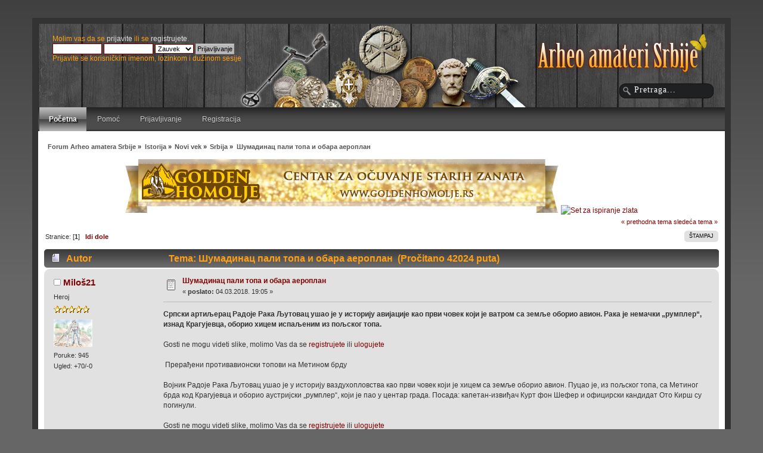

--- FILE ---
content_type: text/html; charset=UTF-8
request_url: https://forum.arheo-amateri.rs/srbija-28/maa-a-toa-oaa-aeoa/msg8679/?PHPSESSID=fv8g0f858aqr15okrvisfb5724
body_size: 8157
content:
<!DOCTYPE html PUBLIC "-//W3C//DTD XHTML 1.0 Transitional//EN" "http://www.w3.org/TR/xhtml1/DTD/xhtml1-transitional.dtd">
<html xmlns="http://www.w3.org/1999/xhtml">
<head>
	<link rel="stylesheet" type="text/css" href="https://forum.arheo-amateri.rs/Themes/actualism_202/css/index.css?fin20" />
	<link rel="stylesheet" type="text/css" href="https://forum.arheo-amateri.rs/Themes/default/css/webkit.css" />
	<script type="text/javascript" src="https://forum.arheo-amateri.rs/Themes/default/scripts/script.js?fin20"></script>
	<script type="text/javascript" src="https://forum.arheo-amateri.rs/Themes/actualism_202/scripts/theme.js?fin20"></script>
	<script type="text/javascript"><!-- // --><![CDATA[
		var smf_theme_url = "https://forum.arheo-amateri.rs/Themes/actualism_202";
		var smf_default_theme_url = "https://forum.arheo-amateri.rs/Themes/default";
		var smf_images_url = "https://forum.arheo-amateri.rs/Themes/actualism_202/images";
		var smf_scripturl = "https://forum.arheo-amateri.rs/index.php?PHPSESSID=fv8g0f858aqr15okrvisfb5724&amp;";
		var smf_iso_case_folding = false;
		var smf_charset = "UTF-8";
		var ajax_notification_text = "Učitavam...";
		var ajax_notification_cancel_text = "Otkaži";
	// ]]></script>
	<meta http-equiv="Content-Type" content="text/html; charset=UTF-8" />
	<meta name="description" content="Шумадинац пали топа и обара аероплан" />
	<title>Шумадинац пали топа и обара аероплан</title>
	<meta name="robots" content="noindex" />
	<link rel="canonical" href="https://forum.arheo-amateri.rs/srbija-28/maa-a-toa-oaa-aeoa/" />
	<link rel="help" href="https://forum.arheo-amateri.rs/help/?PHPSESSID=fv8g0f858aqr15okrvisfb5724" />
	<link rel="search" href="https://forum.arheo-amateri.rs/search/?PHPSESSID=fv8g0f858aqr15okrvisfb5724" />
	<link rel="contents" href="https://forum.arheo-amateri.rs/index.php?PHPSESSID=fv8g0f858aqr15okrvisfb5724" />
	<link rel="alternate" type="application/rss+xml" title="Forum Arheo amatera Srbije - RSS" href="https://forum.arheo-amateri.rs/.xml/?type=rss;PHPSESSID=fv8g0f858aqr15okrvisfb5724" />
	<link rel="prev" href="https://forum.arheo-amateri.rs/srbija-28/maa-a-toa-oaa-aeoa/?prev_next=prev;PHPSESSID=fv8g0f858aqr15okrvisfb5724" />
	<link rel="next" href="https://forum.arheo-amateri.rs/srbija-28/maa-a-toa-oaa-aeoa/?prev_next=next;PHPSESSID=fv8g0f858aqr15okrvisfb5724" />
	<link rel="index" href="https://forum.arheo-amateri.rs/srbija-28/?PHPSESSID=fv8g0f858aqr15okrvisfb5724" />
			<script language="JavaScript" type="text/javascript" src="https://forum.arheo-amateri.rs/Themes/default/scripts/imagefit.jquery.js"></script>
			<script language="JavaScript" type="text/javascript" src="https://forum.arheo-amateri.rs/Themes/default/scripts/imagefit.jquery.library.js"></script>
		    <script language="JavaScript" type="text/javascript">
		        if ( JQ == undefined) var JQ = jQuery.noConflict(); 
		    </script>
			<script language="JavaScript" type="text/javascript" src="https://forum.arheo-amateri.rs/Themes/default/scripts/imagefit.jquery.library.js"></script>
			<script language="JavaScript" type="text/javascript">
				jQuery(window).load(function(){ 
				  jQuery("#forumposts").imagefit(); 
				}); 
			</script>
		<script type="text/javascript" src="https://forum.arheo-amateri.rs/Themes/default/scripts/captcha.js"></script>

	<script type="text/javascript"><!-- // --><![CDATA[
		var _gaq = _gaq || [];
		_gaq.push(['_setAccount', 'UA-46638421-1']);
		_gaq.push(['_trackPageview']);

		(function() {
			var ga = document.createElement('script'); ga.type = 'text/javascript'; ga.async = true;
			ga.src = ('https:' == document.location.protocol ? 'https://ssl' : 'http://www') + '.google-analytics.com/ga.js';
			var s = document.getElementsByTagName('script')[0]; s.parentNode.insertBefore(ga, s);
		})();
	// ]]></script>
</head>
<body>
<div id="bodybg">
	 <div id="wrapper" style="width: 90%">
		  <div id="header">
			  <div id="userarea" class="clearfix">
				<script type="text/javascript" src="https://forum.arheo-amateri.rs/Themes/default/scripts/sha1.js"></script>
				<form id="guest_form" action="https://forum.arheo-amateri.rs/login2/?PHPSESSID=fv8g0f858aqr15okrvisfb5724" method="post" accept-charset="UTF-8"  onsubmit="hashLoginPassword(this, '36dc166f8ddd29391a91531c3a94c0f9');">
					<div class="info">Molim vas da se <a href="https://forum.arheo-amateri.rs/login/?PHPSESSID=fv8g0f858aqr15okrvisfb5724">prijavite</a> ili se <a href="https://forum.arheo-amateri.rs/register/?PHPSESSID=fv8g0f858aqr15okrvisfb5724">registrujete</a>.</div>
					<input type="text" name="user" size="10" class="input_text" />
					<input type="password" name="passwrd" size="10" class="input_password" />
					<select name="cookielength">
						<option value="60">1 čas</option>
						<option value="1440">1 dan</option>
						<option value="10080">1 nedelja</option>
						<option value="43200">1 mesec</option>
						<option value="-1" selected="selected">Zauvek</option>
					</select>
					<input type="submit" value="Prijavljivanje" class="button_submit" /><br />
					<div class="info">Prijavite se korisničkim imenom, lozinkom i dužinom sesije</div>
					<input type="hidden" name="hash_passwrd" value="" />
				</form>
			</div>
			<div id="searcharea">
				<form action="https://forum.arheo-amateri.rs/search2/?PHPSESSID=fv8g0f858aqr15okrvisfb5724" method="post" accept-charset="UTF-8">
					<input type="text" name="search" class="inputbox" value="Pretraga..." onfocus="this.value = '';" onblur="if(this.value=='') this.value='Pretraga...';" />
					<input type="hidden" name="advanced" value="0" />
					<input type="hidden" name="topic" value="3379" />
	 </form>
  </div><div id="news">
		  <b></b> 
	  </div>
		 <div id="logo">
		<a href="https://forum.arheo-amateri.rs/index.php?PHPSESSID=fv8g0f858aqr15okrvisfb5724" title=""></a>
	 </div>
	 </div>
	<div id="toolbar">
	
		<div id="topnav">
			<ul>
				<li id="button_home">
					<a class="active " href="https://forum.arheo-amateri.rs/index.php?PHPSESSID=fv8g0f858aqr15okrvisfb5724">Početna</a>
				</li>
				<li id="button_help">
					<a class="" href="https://forum.arheo-amateri.rs/help/?PHPSESSID=fv8g0f858aqr15okrvisfb5724">Pomoć</a>
				</li>
				<li id="button_login">
					<a class="" href="https://forum.arheo-amateri.rs/login/?PHPSESSID=fv8g0f858aqr15okrvisfb5724">Prijavljivanje</a>
				</li>
				<li id="button_register">
					<a class="" href="https://forum.arheo-amateri.rs/register/?PHPSESSID=fv8g0f858aqr15okrvisfb5724">Registracija</a>
				</li>
			</ul>
		</div>
</div>
	<div id="bodyarea">
	<div class="navigate_section">
		<ul>
			<li>
				<a href="https://forum.arheo-amateri.rs/index.php?PHPSESSID=fv8g0f858aqr15okrvisfb5724"><span>Forum Arheo amatera Srbije</span></a>&nbsp;&#187;
			</li>
			<li>
				<a href="https://forum.arheo-amateri.rs/index.php?PHPSESSID=fv8g0f858aqr15okrvisfb5724#c3"><span>Istorija</span></a>&nbsp;&#187;
			</li>
			<li>
				<a href="https://forum.arheo-amateri.rs/novi-vek/?PHPSESSID=fv8g0f858aqr15okrvisfb5724"><span>Novi vek</span></a>&nbsp;&#187;
			</li>
			<li>
				<a href="https://forum.arheo-amateri.rs/srbija-28/?PHPSESSID=fv8g0f858aqr15okrvisfb5724"><span>Srbija</span></a>&nbsp;&#187;
			</li>
			<li class="last">
				<a href="https://forum.arheo-amateri.rs/srbija-28/maa-a-toa-oaa-aeoa/?PHPSESSID=fv8g0f858aqr15okrvisfb5724"><span>Шумадинац пали топа и обара аероплан</span></a>
			</li>
		</ul>
	</div><div style="text-align: center; width: 100%; ">
<a target="_blank" href="http://www.goldenhomolje.rs">
<img alt="Golden Homolje" title="Golden Homolje" src="http://www.arheo-amateri.rs/wp-content/uploads/2015/08/golden-homolje-baner-728x90.jpg">
</a>
<a target="_blank" href="http://www.goldenhomolje.rs/set-za-ispiranje-zlata/">
<img alt="Set za ispiranje zlata" title="Set za ispiranje zlata" src="http://www.goldenhomolje.rs/wp-content/uploads/2015/03/ispitak-cena-forum-150.jpg">
</a>
</div>
			<a id="top"></a>
			<a id="msg8679"></a><a id="new"></a>
			<div class="pagesection">
				<div class="nextlinks"><a href="https://forum.arheo-amateri.rs/srbija-28/maa-a-toa-oaa-aeoa/?prev_next=prev;PHPSESSID=fv8g0f858aqr15okrvisfb5724#new">&laquo; prethodna tema</a> <a href="https://forum.arheo-amateri.rs/srbija-28/maa-a-toa-oaa-aeoa/?prev_next=next;PHPSESSID=fv8g0f858aqr15okrvisfb5724#new">sledeća tema &raquo;</a></div>
		<div class="buttonlist align_right">
			<ul>
				<li><a href="https://forum.arheo-amateri.rs/srbija-28/maa-a-toa-oaa-aeoa/?action=printpage;PHPSESSID=fv8g0f858aqr15okrvisfb5724" rel="new_win nofollow"><span class="last">Štampaj</span></a></li>
			</ul>
		</div>
				<div class="pagelinks floatleft">Stranice: [<strong>1</strong>]   &nbsp;&nbsp;<a href="#lastPost"><strong>Idi dole</strong></a></div>
			</div>
			<div id="forumposts">
				<div class="cat_bar">
					<h3 class="catbg">
						<img src="https://forum.arheo-amateri.rs/Themes/actualism_202/images/topic/normal_post.gif" align="bottom" alt="" />
						<span id="author">Autor</span>
						Tema: Шумадинац пали топа и обара аероплан &nbsp;(Pročitano 42024 puta)
					</h3>
				</div>
				<form action="https://forum.arheo-amateri.rs/srbija-28/maa-a-toa-oaa-aeoa/?action=quickmod2;PHPSESSID=fv8g0f858aqr15okrvisfb5724" method="post" accept-charset="UTF-8" name="quickModForm" id="quickModForm" style="margin: 0;" onsubmit="return oQuickModify.bInEditMode ? oQuickModify.modifySave('36dc166f8ddd29391a91531c3a94c0f9', 'e8041a8b6') : false">
				<div class="windowbg">
					<span class="topslice"><span></span></span>
					<div class="post_wrapper">
						<div class="poster">
							<h4>
								<img src="https://forum.arheo-amateri.rs/Themes/actualism_202/images/useroff.gif" alt="Van mreže" />
								<a href="https://forum.arheo-amateri.rs/profile/?u=1268;PHPSESSID=fv8g0f858aqr15okrvisfb5724" title="Pogledaj profil Miloš21">Miloš21</a>
							</h4>
							<ul class="reset smalltext" id="msg_8679_extra_info">
								<li class="postgroup">Heroj</li>
								<li class="stars"><img src="https://forum.arheo-amateri.rs/Themes/actualism_202/images/star.gif" alt="*" /><img src="https://forum.arheo-amateri.rs/Themes/actualism_202/images/star.gif" alt="*" /><img src="https://forum.arheo-amateri.rs/Themes/actualism_202/images/star.gif" alt="*" /><img src="https://forum.arheo-amateri.rs/Themes/actualism_202/images/star.gif" alt="*" /><img src="https://forum.arheo-amateri.rs/Themes/actualism_202/images/star.gif" alt="*" /></li>
								<li class="avatar">
									<a href="https://forum.arheo-amateri.rs/profile/?u=1268;PHPSESSID=fv8g0f858aqr15okrvisfb5724">
										<img class="avatar" src="https://forum.arheo-amateri.rs/index.php?PHPSESSID=fv8g0f858aqr15okrvisfb5724&amp;action=dlattach;attach=621;type=avatar" alt="" />
									</a>
								</li>
								<li class="postcount">Poruke: 945</li>
								<li class="karma">Ugled: +70/-0</li>
								<li class="profile">
									<ul>
									</ul>
								</li>
							</ul>
						</div>
						<div class="postarea">
							<div class="flow_hidden">
								<div class="keyinfo">
									<div class="messageicon">
										<img src="https://forum.arheo-amateri.rs/Themes/actualism_202/images/post/xx.gif" alt="" />
									</div>
									<h5 id="subject_8679">
										<a href="https://forum.arheo-amateri.rs/srbija-28/maa-a-toa-oaa-aeoa/msg8679/?PHPSESSID=fv8g0f858aqr15okrvisfb5724#msg8679" rel="nofollow">Шумадинац пали топа и обара аероплан</a>
									</h5>
									<div class="smalltext">&#171; <strong> poslato:</strong> 04.03.2018. 19:05 &#187;</div>
									<div id="msg_8679_quick_mod"></div>
								</div>
							</div>
							<div class="post">
								<div class="inner" id="msg_8679"><strong>Српски артиљерац Радоје Рака Љутовац ушао је у историју авијације као први човек који је ватром са земље оборио авион. Рака је немачки „румплер“, изнад Крагујевца, оборио хицем испаљеним из пољског топа.</strong><br /><br />Gosti ne mogu videti slike, molimo Vas da se <a href="https://forum.arheo-amateri.rs/register/?PHPSESSID=fv8g0f858aqr15okrvisfb5724">registrujete</a> ili <a href="https://forum.arheo-amateri.rs/login/?PHPSESSID=fv8g0f858aqr15okrvisfb5724">ulogujete</a><br /><br />&nbsp;Прерађени противавионски топови на Метином брду<br /><br />Војник Радоје Рака Љутовац ушао је у историју ваздухопловства као први човек који је хицем са земље оборио авион. Пуцао је, из пољског топа, са Метиног брда код Крагујевца и оборио аустријски „румплер“, који је пао у центар града. Посада: капетан-извиђач Курт фон Шефер и официрски кандидат Ото Кирш су погинули.<br /><br />Gosti ne mogu videti slike, molimo Vas da se <a href="https://forum.arheo-amateri.rs/register/?PHPSESSID=fv8g0f858aqr15okrvisfb5724">registrujete</a> ili <a href="https://forum.arheo-amateri.rs/login/?PHPSESSID=fv8g0f858aqr15okrvisfb5724">ulogujete</a><br /><br />Радоје Рака Љутовац<br /><br />Његов подвиг је тим значајнији уколико се у обзир узме чињеница да Србија у то време није имала организовану противавионску артиљерију, а појава аустроугарских авиона натерала је српску војску да импровизује одбрану.<br /><br />Коришћење авиона је у том периоду интензивирано, а летелице које су претходно служиле за извиђање претворене су у бомбардере. Због тога су зараћене стране, међу којима је била и српска војска, почеле да организују противавионску артиљерију, објашњава историчар др Бојан Димитријевић.<br /><br />„И то на начин да постојеће топове, који су били пољски, подижу на одређена постоља која су била окретна и имала су елевацију. На тај начин су се организовали први топовски водови, а касније и једна противавионска батерија која је формирана 24. августа 1915. за одбрану града Београда“, наводи Димитријевић.<br /><br />Противавионска јединица је постојала и у Крагујевцу, а у њеном саставу био је и Рака Љутовац. Са једног аеродрома у близини Вршца 30. септембра 1915. године, према Крагујевцу је полетело седам немачких авиона – шест двомоторних троседа АЕГ и један двосед „румплер“. На Крагујевац су бацили укупно 45 бомби.<br /><br />„У раним јутарњим часовима, заводске сирене су огласиле узбуну. Противавионска батерија на Метином брду била је спремна за дејство. На наредбу команданта, нишанџија Рака Љутовац из првог плотуна погодио је немачки ‘румплер&#039;“, каже историчар ваздухопловства из Крагујевца Вељко Лековић.<br /><br />Gosti ne mogu videti slike, molimo Vas da se <a href="https://forum.arheo-amateri.rs/register/?PHPSESSID=fv8g0f858aqr15okrvisfb5724">registrujete</a> ili <a href="https://forum.arheo-amateri.rs/login/?PHPSESSID=fv8g0f858aqr15okrvisfb5724">ulogujete</a><br /><br />&nbsp;авион Румплер<br /><br />Рака је догађај после препричавао свом праунуку Звонимиру Љутовцу. „Каже: Дрхтала ми је рука да не смем да промашим. Ја сам ставио на топче кончић. Направио сам крстић и гађао кроз цевку, водећи топ како авион лети, са претицањем од можда два поља авионске дужине. Tад сам опалио – то је то“, присећа се Звонимир прадедине приче.<br /><br />Gosti ne mogu videti slike, molimo Vas da se <a href="https://forum.arheo-amateri.rs/register/?PHPSESSID=fv8g0f858aqr15okrvisfb5724">registrujete</a> ili <a href="https://forum.arheo-amateri.rs/login/?PHPSESSID=fv8g0f858aqr15okrvisfb5724">ulogujete</a><br /><br />Остаци обореног „румплера“ пред окупљеним народом<br /><br />Ракин погодак је унео праву пометњу међу преостале непријатељске авионе, који су остали без предводника и, изненађени ватром са земље, нестали са неба изнад Крагујевца.<br /><br />На српским положајима наступила је велика радост. Авион је пао у центар града, недалеко од куће у којој је боравио и престолонаследник Александар и испред које је претходно пала једна бомба.<br /><br />Рака Љутовац је, као награду, од команданта добио коња и галопом дојахао до места пада немачког авиона. Ту га је већ дочекао окупљени народ. Када је стигао, сишао је с коња и салутирао изгинулим немачким пилотима. То су били капетан-извиђач Курт фон Шефер и официрски кандидат Ото Кирш.<br /><br />О томе колико је Ракин подвиг био невероватан сведочи и то што француски официри нису одмах поверовали да је авион погођен из првог плотуна. Међутим, олупина је пренета у Војнотехнички завод. Инжењери су је прегледали и пронашли гелер у радилици мотора, што је био доказ да је авион погођен, истиче Лековић.<br /><br />Рака Љутовац је касније, као војник, стигао и до Солунског фронта, где је унапређен у наредника, а због заслуга у Великом рату одликован је Карађорђевом звездом са мачевима, Медаљом Албанске споменице и Медаљом Споменице рата за ослобођење и уједињење 1914–1918. године.<br /><br />Породица Љутовац је одликовања поклонила крушевачком Народном музеју уз још неке личне Ракине предмете.<br /><br />„Његове су заслуге за српство и за војску биле велике самим тим што је направио један такав подвиг, оборивши немачки авион. Његови успеси, његово херојство, нису остали незапажени, тако да су после тога уследила и одличја која добијају само истакнути и велики војници“, каже виши кустос-историчар у Народном музеју у Крушевцу Коста Радић.<br /><br />Gosti ne mogu videti slike, molimo Vas da se <a href="https://forum.arheo-amateri.rs/register/?PHPSESSID=fv8g0f858aqr15okrvisfb5724">registrujete</a> ili <a href="https://forum.arheo-amateri.rs/login/?PHPSESSID=fv8g0f858aqr15okrvisfb5724">ulogujete</a><br /><br />&nbsp;Родна кућа Раке Љутовца у Пољни<br /><br />У родној кући Раке Љутовца у Пољни код Трстеника и даље се могу чути приче о славном ратнику. Његов праунук каже да херој доноси одлуку у тренутку. Ипак, само људи са посебним особинама могу да искористе такав тренутак.<br /><br />„Мој деда је био са великом културом, са великом људскошћу, и било га је веома интересантно слушати. Прво што је саветовао је да будем поштен и да слушам старије. Да не доносим одлуке без сагласности. То су неке ствари које су и данас остале у мени, и које сам ја пренео својој деци“, истиче Звонимир.<br /><br />Рака је био вема цењен, па му је између два рата указивана почаст да буде домаћин на славама артиљеријских јединица Југословенске војске.<br /><br />Значај његовог подвига је вишеструк.<br /><br />„Он је симболички, зато што је на тај начин показана моћ једног новог рода који је био у настајању и који ће настати касније. Такође, обарањем авиона дошло је до дефинитивне потврде да треба да постоји противавионска артиљерија у српској војсци и на бази тог његовог искуства она је касније и развијана у мирнодопском добу“, каже Димитријевић.<br /><br />Дан када је Рака оборио авион, 30. септембар, обележава се као Дан Артиљеријско-ракетних јединица за противваздухопловна дејства. Ракини потомци су одрастајући схватали тежину његових речи, а тежина његовог дела постаје значајнија с временом које пролази. Пре сто година Рака је погодио противнички авион, али је уједно нанишанио и своје место у историји.<br /><br />Аутор: Алекса Бољановић<br />Извор: rts</div>
							</div>
						</div>
						<div class="moderatorbar">
							<div class="smalltext modified" id="modified_8679">
							</div>
							<div class="smalltext reportlinks">
								<img src="https://forum.arheo-amateri.rs/Themes/actualism_202/images/ip.gif" alt="" />
								Sačuvana
							</div>
						</div>
					</div>
					<span class="botslice"><span></span></span>
				</div>
				<hr class="post_separator" />
				</form>
			</div>
			<a id="lastPost"></a>
			<div class="pagesection">
				
		<div class="buttonlist align_right">
			<ul>
				<li><a href="https://forum.arheo-amateri.rs/srbija-28/maa-a-toa-oaa-aeoa/?action=printpage;PHPSESSID=fv8g0f858aqr15okrvisfb5724" rel="new_win nofollow"><span class="last">Štampaj</span></a></li>
			</ul>
		</div>
				<div class="pagelinks floatleft">Stranice: [<strong>1</strong>]   &nbsp;&nbsp;<a href="#top"><strong>Idi gore</strong></a></div>
				<div class="nextlinks_bottom"><a href="https://forum.arheo-amateri.rs/srbija-28/maa-a-toa-oaa-aeoa/?prev_next=prev;PHPSESSID=fv8g0f858aqr15okrvisfb5724#new">&laquo; prethodna tema</a> <a href="https://forum.arheo-amateri.rs/srbija-28/maa-a-toa-oaa-aeoa/?prev_next=next;PHPSESSID=fv8g0f858aqr15okrvisfb5724#new">sledeća tema &raquo;</a></div>
			</div>
	<div class="navigate_section">
		<ul>
			<li>
				<a href="https://forum.arheo-amateri.rs/index.php?PHPSESSID=fv8g0f858aqr15okrvisfb5724"><span>Forum Arheo amatera Srbije</span></a>&nbsp;&#187;
			</li>
			<li>
				<a href="https://forum.arheo-amateri.rs/index.php?PHPSESSID=fv8g0f858aqr15okrvisfb5724#c3"><span>Istorija</span></a>&nbsp;&#187;
			</li>
			<li>
				<a href="https://forum.arheo-amateri.rs/novi-vek/?PHPSESSID=fv8g0f858aqr15okrvisfb5724"><span>Novi vek</span></a>&nbsp;&#187;
			</li>
			<li>
				<a href="https://forum.arheo-amateri.rs/srbija-28/?PHPSESSID=fv8g0f858aqr15okrvisfb5724"><span>Srbija</span></a>&nbsp;&#187;
			</li>
			<li class="last">
				<a href="https://forum.arheo-amateri.rs/srbija-28/maa-a-toa-oaa-aeoa/?PHPSESSID=fv8g0f858aqr15okrvisfb5724"><span>Шумадинац пали топа и обара аероплан</span></a>
			</li>
		</ul>
	</div>
			<div id="moderationbuttons"></div>
			<div class="plainbox" id="display_jump_to">&nbsp;</div>
		<br class="clear" />
				<script type="text/javascript" src="https://forum.arheo-amateri.rs/Themes/default/scripts/topic.js"></script>
				<script type="text/javascript"><!-- // --><![CDATA[
					var oQuickReply = new QuickReply({
						bDefaultCollapsed: true,
						iTopicId: 3379,
						iStart: 0,
						sScriptUrl: smf_scripturl,
						sImagesUrl: "https://forum.arheo-amateri.rs/Themes/actualism_202/images",
						sContainerId: "quickReplyOptions",
						sImageId: "quickReplyExpand",
						sImageCollapsed: "collapse.gif",
						sImageExpanded: "expand.gif",
						sJumpAnchor: "quickreply"
					});
					if ('XMLHttpRequest' in window)
					{
						var oQuickModify = new QuickModify({
							sScriptUrl: smf_scripturl,
							bShowModify: true,
							iTopicId: 3379,
							sTemplateBodyEdit: '\n\t\t\t\t\t\t\t\t<div id="quick_edit_body_container" style="width: 90%">\n\t\t\t\t\t\t\t\t\t<div id="error_box" style="padding: 4px;" class="error"><' + '/div>\n\t\t\t\t\t\t\t\t\t<textarea class="editor" name="message" rows="12" style="width: 100%; margin-bottom: 10px;" tabindex="1">%body%<' + '/textarea><br />\n\t\t\t\t\t\t\t\t\t<input type="hidden" name="e8041a8b6" value="36dc166f8ddd29391a91531c3a94c0f9" />\n\t\t\t\t\t\t\t\t\t<input type="hidden" name="topic" value="3379" />\n\t\t\t\t\t\t\t\t\t<input type="hidden" name="msg" value="%msg_id%" />\n\t\t\t\t\t\t\t\t\t<div class="righttext">\n\t\t\t\t\t\t\t\t\t\t<input type="submit" name="post" value="Sačuvaj" tabindex="2" onclick="return oQuickModify.modifySave(\'36dc166f8ddd29391a91531c3a94c0f9\', \'e8041a8b6\');" accesskey="s" class="button_submit" />&nbsp;&nbsp;<input type="submit" name="cancel" value="Otkaži" tabindex="3" onclick="return oQuickModify.modifyCancel();" class="button_submit" />\n\t\t\t\t\t\t\t\t\t<' + '/div>\n\t\t\t\t\t\t\t\t<' + '/div>',
							sTemplateSubjectEdit: '<input type="text" style="width: 90%;" name="subject" value="%subject%" size="80" maxlength="80" tabindex="4" class="input_text" />',
							sTemplateBodyNormal: '%body%',
							sTemplateSubjectNormal: '<a hr'+'ef="https://forum.arheo-amateri.rs/index.php?PHPSESSID=fv8g0f858aqr15okrvisfb5724&amp;'+'?topic=3379.msg%msg_id%#msg%msg_id%" rel="nofollow">%subject%<' + '/a>',
							sTemplateTopSubject: 'Tema: %subject% &nbsp;(Pročitano 42024 puta)',
							sErrorBorderStyle: '1px solid red'
						});

						aJumpTo[aJumpTo.length] = new JumpTo({
							sContainerId: "display_jump_to",
							sJumpToTemplate: "<label class=\"smalltext\" for=\"%select_id%\">Prebaci se na:<" + "/label> %dropdown_list%",
							iCurBoardId: 28,
							iCurBoardChildLevel: 1,
							sCurBoardName: "Srbija",
							sBoardChildLevelIndicator: "==",
							sBoardPrefix: "=> ",
							sCatSeparator: "-----------------------------",
							sCatPrefix: "",
							sGoButtonLabel: "Idi"
						});

						aIconLists[aIconLists.length] = new IconList({
							sBackReference: "aIconLists[" + aIconLists.length + "]",
							sIconIdPrefix: "msg_icon_",
							sScriptUrl: smf_scripturl,
							bShowModify: true,
							iBoardId: 28,
							iTopicId: 3379,
							sSessionId: "36dc166f8ddd29391a91531c3a94c0f9",
							sSessionVar: "e8041a8b6",
							sLabelIconList: "Ikona poruke",
							sBoxBackground: "transparent",
							sBoxBackgroundHover: "#ffffff",
							iBoxBorderWidthHover: 1,
							sBoxBorderColorHover: "#adadad" ,
							sContainerBackground: "#ffffff",
							sContainerBorder: "1px solid #adadad",
							sItemBorder: "1px solid #ffffff",
							sItemBorderHover: "1px dotted gray",
							sItemBackground: "transparent",
							sItemBackgroundHover: "#e0e0f0"
						});
					}
				// ]]></script>
			<script type="text/javascript"><!-- // --><![CDATA[
				var verificationpostHandle = new smfCaptcha("https://forum.arheo-amateri.rs/index.php?PHPSESSID=fv8g0f858aqr15okrvisfb5724&amp;action=verificationcode;vid=post;rand=e4a2820cfa34a73ef90074e1409239f6", "post", 1);
			// ]]></script>
		</div>
	<div id="footer"><div class="footerarea">
		 <div id="footer_section"><div class="frame">
		<ul class="reset">
			<li> © 2012. <a href="http://www.arheo-amateri.rs" target="_blank" class="new_win" title=""><span><b>Arheo amateri Srbije</b></span></a>. Sva prava zadržana.<br/></li>
			<li><a id="button_xhtml" href="http://validator.w3.org/check?uri=referer" target="_blank" class="new_win" title="Ispravan XHTML 1.0!"><span>XHTML</span></a></li>
			<li><a id="button_rss" href="https://forum.arheo-amateri.rs/.xml/?type=rss;PHPSESSID=fv8g0f858aqr15okrvisfb5724" class="new_win"><span>RSS</span></a></li>
			<li class="last"><a id="button_wap2" href="https://forum.arheo-amateri.rs/index.php?wap2;PHPSESSID=fv8g0f858aqr15okrvisfb5724" class="new_win"><span>WAP2</span></a></li>
		</ul>
			</div>
		 </div>
	  </div>
	</div>
	</div>
</div>
</body></html>